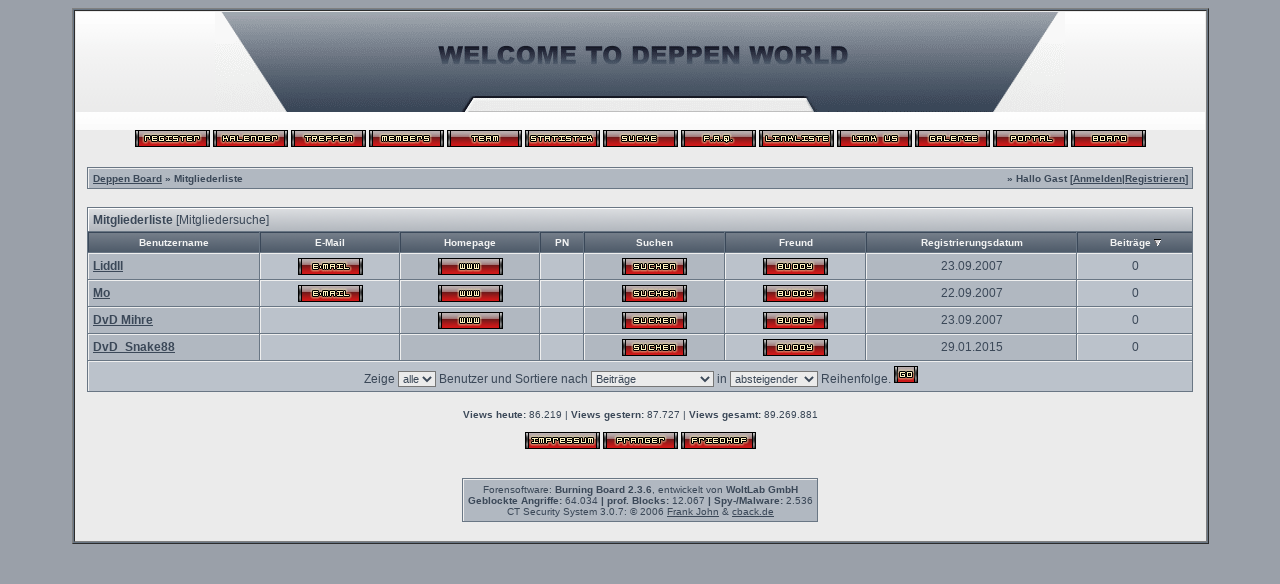

--- FILE ---
content_type: text/html; charset=windows-1252
request_url: https://deppenvomdorf.de/memberslist.php?sid=a82a4ac336469d3ff3f96bfee7992f07
body_size: 4183
content:
<?xml version="1.0" encoding="windows-1252"?>
<!DOCTYPE html PUBLIC "-//W3C//DTD XHTML 1.0 Transitional//EN" "http://www.w3.org/TR/xhtml1/DTD/xhtml1-transitional.dtd">
<html xmlns="http://www.w3.org/1999/xhtml" dir="ltr" lang="de" xml:lang="de">
<head>
<title>Deppen Board | Mitgliederliste</title>
<meta http-equiv="Content-Type" content="text/html; charset=windows-1252" />
<link rel="index" href="index.php?sid=410e05a5d5778bd1da158cd24d1d8e91" />
<link rel="help" href="misc.php?action=faq&amp;sid=410e05a5d5778bd1da158cd24d1d8e91" />
<link rel="search" href="search.php?sid=410e05a5d5778bd1da158cd24d1d8e91" />
<link rel="up" href="javascript:self.scrollTo(0,0);" />
<link rel="copyright" href="http://deppenvomdorf.de" />
<style type="text/css">
 <!--
body {
 color: #3B4858;
 background-color: #9AA0A9;
 font-family: Verdana,Tahoma,Helvetica;
 background-image: url(images/compact/bg.gif);
}

body a:link, body a:visited, body a:active {
 color: #3B4858;
 text-decoration: none;
 
}
body a:hover {
 color: #3B4858;
 text-decoration: underline;
 
}


.logobackground {
 background-image: url(images/compact/back.gif); 
}



.mainpage {
 background-color: #EBEBEB;
}



.tableoutborder {
 background-color: #697684;
}



.tableinborder {
 background-color: #697684;
}

.threadline {
 color: #697684;
 background-color: #697684;
 height: 1px;
 border: 0;
}


.tabletitle {
 color: #F2F3F3;
 background-color: #697684;
 background-image: url(images/compact/cellpic.gif);
border-left: 1px  #3A4859 solid;
border-top: 1px  #3A4859 solid;
}


.tabletitle_fc {
 color: #F2F3F3;
}


.inposttable {
 background-color: #EBEBEB;
 border-left: 1px  #EFEFEF solid;
border-top: 1px  #EFEFEF solid;
}

.tabletitle a:link, .tabletitle a:visited, .tabletitle a:active { 
 color: #F2F3F3;
 text-decoration: none;
 
}
.tabletitle a:hover { 
 color: #F2F3F3;
 text-decoration: underline;
 
}

.smallfont {
 font-size: 10px;
 font-family: Verdana,Arial,Tahoma,Helvetica;
 
 
}

.normalfont {
 font-size: 12px;
 font-family: Verdana,Trebuchet MS, Arial,Tahoma,Helvetica;
 
 
}

.tablecat {
 color: #3B4858;
 background-color: #CCD0D4;
 background-image: url(images/compact/catpic.gif);
border-left: 1px  #ffffff solid;
border-top: 1px  #ffffff solid;
}


.tablecat_fc {
 color: #3B4858;
}


.tablecat a:link, .tablecat a:visited, .tablecat a:active {
 color: #3B4858;
 text-decoration: none;
 
}
.tablecat a:hover { 
 color: #3B4858;
 text-decoration: underline;
 
}

.tableb {
 color: #3B4858;
 background-color: #BBC2CB;
 border-left: 1px  #EFEFEF solid;
border-top: 1px  #EFEFEF solid;
}


.tableb_fc {
 color: #3B4858;
}


.tableb a:link, .tableb a:visited, .tableb a:active { 
 color: #3B4858;
 text-decoration: underline;
 
}
.tableb a:hover { 
 color: #3B4858;
 text-decoration: none;
 
}

.tablea {
 color: #3B4858;
 background-color: #B1B8C1;
 border-left: 1px  #EFEFEF solid;
border-top: 1px  #EFEFEF solid;
}


.tablea_fc {
 color: #3B4858;
}


.tablea a:link, .tablea a:visited, .tablea a:active {
 color: #3B4858;
 text-decoration: underline;
 
}
.tablea a:hover { 
 color: #3B4858;
 text-decoration: none;
 
}

.prefix {
 color: #3B4858;
 
 
 font-weight: bold;
}

.time {
 color: #666686;
 
 
 
}

.highlight {
 color: red;
 font-weight: bold;
 
 
}

select {
 font-size: 11px;
 font-family: Verdana,Tahoma,Helvetica;
 color: #3B4858;
 background-color: #EBEBEB;
 
}

textarea {
 font-size: 11px;
 font-family: Verdana,Tahoma,Helvetica;
 color: #3B4858;
 background-color: #EBEBEB;
 background-image: url("images/compact/input.gif"); 
background-repeat: no-repeat;
background-attachment: fixed;
border-color: #DEDEDE;  
border-colordark: #CDC9C9;  
border-colorlight: #CCCCCC;
}

.input {
 font-size: 11px;
 font-family: Verdana,Tahoma,Helvetica;
 color: #3B4858;
 background-color: #EBEBEB;
 background-image: url("images/compact/input.gif"); 
background-repeat: no-repeat;
background-attachment: fixed;
border : 1px solid #515761;
text-indent : 2px;
}

.publicevent {
 color: red;
 
}

.privateevent {
 color: blue;
 
}

.hoverMenu {
 display: none;
 position: absolute;
 z-index: 10;
 padding: 5px;
 border: 1px solid #697684;
 color: #3B4858;
 background-color: #B1B8C1;
}
.hoverMenu ul {
 list-style-type: none;
 margin: 0;
 padding: 0;
 
}
.hoverMenu ul li {
 text-align: left;
 padding: 0;
}

form {
 padding:0px;
 margin:0px;
}

pre {
 padding:0px;
 margin:0px;
}

.home_on {
 color: #1EB709;
}

.home_off {
 color: #CC040D;
}

.untenmitte {
background-image: url(images/compact/untenmitte.gif);
}

-->
</style>
<script type="text/javascript" src="js/prototype.js"></script>
<script type="text/javascript" src="js/scriptaculous.js"></script>

<style type="text/css">
 				<!--
				#dpr{
					padding: 3px;
					text-align: center;
					height: 70px;
					
				}
				.dpr_line {
					padding: 3px;
				}
				
				#dpr_dj_smilie{
					border-style:none;
					padding-right: 4px;
				}
				
				#dpr_titel{
					font-size: bigger;
					font-weight: bolder;
					min-height: 25px;
					height: 25px;
					line-height: 25px;
					text-align:center;
					vertical-align:middle;
				}
				
				#dpr_dj{
					font-weight: bolder;
					font-size: 18px;
				}
				
				.dpr_link{
					text-decoration: none!important;					
				}
				
				#dpr_dj_line{
					
					height: 44px;
					
				}
				
				.dpr_smilies{
					width:0px;
					height:0px;
				}
				#dpr_info{
					background: url(images/dpr/info.png) center no-repeat;
					width:25px;
					height:25px;
					cursor:pointer;
				}
				
				#dpr_info_close{
					background: url(images/dpr/cancel.png) center no-repeat;
					width:25px;
					height:25px;
					cursor:pointer;
				}
				
				#dpr_info_close_td{
					min-width:30px;
					width:30px;
				}
				
				#dpr_streams{
					padding: 3px;
					text-align: center;
					height: 110px;
										
				}
				
				.dpr_stream_titel{
					padding: 4px;
					text-align:left;
					min-width: 90px;
					width: 90px;
				}
				
				.dpr_stream_img{
					width:24px;
					height:24px;
					vertical-align: middle;
					padding: 2px 2px;
				}
				
				.dpr_stream_img_on{
					cursor:pointer;
				}
				
				.dpr_stream_img_off{
					opacity: 0.5;
					filter:alpha(opacity=50);
				}
				
				.dpr_stream_span{
					color: #009900;
					padding: 2px;
				}
				
				.dpr_stream_span_off{
					color: #FF0066!important;
				}
				
				.dpr_button_off{
					cursor:wait!important;
				}
				
				.dpr_stream_td{
					text-align:left;
				}
				
				#lidcop{
					text-align:right!important;
					font-size:xx-small;
				}
				-->
				</style>
<script type="text/javascript">
<!--
  function openTeamSpeak() {
	nw = 450;
	nh = 650;
        var docurl = "teamspeak.php?sid=410e05a5d5778bd1da158cd24d1d8e91";
	var tsWnd = window.open(docurl,"teamspeak","width="+nw+",height="+nh+",left=0,top=0,resizable=yes,scrollbars=auto,status=no,toolbar=no");
	if ((document.window != null) && (!tsWnd.opener)) {
		tsWnd.opener = document.window;
	}
  }
//-->
</script>


</head>

<body>
 

<table style="width:90%" cellpadding="1" cellspacing="1" align="center" border="1" class="tableoutborder">
 <tr>
  <td class="mainpage" align="center">
   <table style="width:100%" border="0" cellspacing="0" cellpadding="0">
    <tr> 
     <td class="logobackground" align="center"><a href="index.php?sid=410e05a5d5778bd1da158cd24d1d8e91"><img src="images/compact/logo.gif" border="0" alt="Deppen Board" title="Deppen Board" /></a><br /><br /></td>
    </tr>
    <tr>
     <td align="center">

<span class="smallfont"><a href="register.php?sid=410e05a5d5778bd1da158cd24d1d8e91"><img src="images/top_register.gif" border="0" alt="Registrierung" title="Registrierung" /></a>
     <a href="calendar.php?sid=410e05a5d5778bd1da158cd24d1d8e91"><img src="images/top_calendar.gif" border="0" alt="Kalender" title="Kalender" /></a>
<a href="jgs_treffen.php?sid=410e05a5d5778bd1da158cd24d1d8e91"><img src="images/top_treffen.gif" border="0" alt="Treffen" title="Treffen" /></a>
<a href="memberslist.php?sid=410e05a5d5778bd1da158cd24d1d8e91"><img src="images/top_members.gif" border="0" alt="Mitgliederliste" title="Mitgliederliste" /></a>
     <a href="team.php?sid=410e05a5d5778bd1da158cd24d1d8e91"><img src="images/top_team.gif" border="0" alt="Teammitglieder" title="Teammitglieder" /></a>

<a href="jgs_portal_statistik.php?sid=410e05a5d5778bd1da158cd24d1d8e91"><img src="images/top_statistik.gif" border="0" alt=".: Statistik :." title=".: Statistik :." /></a>


     <a href="search.php?sid=410e05a5d5778bd1da158cd24d1d8e91"><img src="images/top_search.gif" border="0" alt="Suche" title="Suche" /></a>
     <a href="misc.php?action=faq&amp;sid=410e05a5d5778bd1da158cd24d1d8e91"><img src="images/top_faq.gif" border="0" alt="H&auml;ufig gestellte Fragen" title="H&auml;ufig gestellte Fragen" /></a>
     
     
<a href="jgs_portal_links.php?sid=410e05a5d5778bd1da158cd24d1d8e91"><img src="images/top_linkliste.gif" border="0" alt="Links" title="Links" /></a>
<a href="linkus.php?sid=410e05a5d5778bd1da158cd24d1d8e91"><img src="images/top_linkus.gif" border="0" alt="Link Us" title="Link Us" /></a>

<a href="jgs_galerie.php?sid=410e05a5d5778bd1da158cd24d1d8e91"><img src="images/top_gallery.gif" border="0" alt="Galerie" title="Galerie" /></a>

<a href="jgs_portal.php?sid=410e05a5d5778bd1da158cd24d1d8e91"><img src="images/top_portal.gif" border="0" alt="Portal" /></a>
     <a href="index.php?sid=410e05a5d5778bd1da158cd24d1d8e91"><img src="images/top_start.gif" border="0" alt="Zur Startseite" title="Zur Startseite" /></a></span></td>
    </tr>     
   </table><br />


<table cellpadding="4" cellspacing="1" border="0" style="width:98%" class="tableinborder">
 <tr>
  <td class="tablea"><table cellpadding="0" cellspacing="0" border="0" style="width:100%">
   <tr class="tablea_fc">
    <td align="left"><span class="smallfont"><b><a href="index.php?sid=410e05a5d5778bd1da158cd24d1d8e91">Deppen Board</a> &raquo; Mitgliederliste</b></span></td>
    <td align="right"><span class="smallfont"><b>&raquo; Hallo Gast [<a href="login.php?sid=410e05a5d5778bd1da158cd24d1d8e91">Anmelden</a>|<a href="register.php?sid=410e05a5d5778bd1da158cd24d1d8e91">Registrieren</a>]</b></span></td>
   </tr>
  </table></td>
 </tr>
</table><br /><form method="get" action="memberslist.php">
<table cellpadding="4" cellspacing="1" border="0" style="width:98%" class="tableinborder">
 <tr>
  <td class="tablecat" align="left" colspan="8"><span class="normalfont"><b>Mitgliederliste</b> [<a href="memberslist.php?action=search&amp;sid=410e05a5d5778bd1da158cd24d1d8e91">Mitgliedersuche</a>]</span></td>
 </tr>
 <tr align="center">
   <td class="tabletitle" nowrap="nowrap"><span class="smallfont"><b><a href="memberslist.php?letter=&amp;sid=410e05a5d5778bd1da158cd24d1d8e91&amp;sortby=username&amp;order=ASC">Benutzername</a></b> </span></td> <td class="tabletitle" nowrap="nowrap"><span class="smallfont"><b><a href="memberslist.php?letter=&amp;sid=410e05a5d5778bd1da158cd24d1d8e91&amp;sortby=email&amp;order=ASC">E-Mail</a></b> </span></td> <td class="tabletitle" nowrap="nowrap"><span class="smallfont"><b><a href="memberslist.php?letter=&amp;sid=410e05a5d5778bd1da158cd24d1d8e91&amp;sortby=homepage&amp;order=ASC">Homepage</a></b> </span></td> <td class="tabletitle" nowrap="nowrap"><span class="smallfont"><b>PN</b> </span></td> <td class="tabletitle" nowrap="nowrap"><span class="smallfont"><b>Suchen</b> </span></td> <td class="tabletitle" nowrap="nowrap"><span class="smallfont"><b>Freund</b> </span></td> <td class="tabletitle" nowrap="nowrap"><span class="smallfont"><b><a href="memberslist.php?letter=&amp;sid=410e05a5d5778bd1da158cd24d1d8e91&amp;sortby=regdate&amp;order=ASC">Registrierungsdatum</a></b> </span></td> <td class="tabletitle" nowrap="nowrap"><span class="smallfont"><b><a href="memberslist.php?letter=&amp;sid=410e05a5d5778bd1da158cd24d1d8e91&amp;sortby=userposts&amp;order=ASC">Beitr&auml;ge</a></b> <a href="memberslist.php?letter=&amp;sortby=userposts&amp;order=ASC&amp;sid=410e05a5d5778bd1da158cd24d1d8e91"><img src="images/sortasc.gif" alt="" border="0" /></a></span></td>
 </tr>
  <tr align="center">
 <td class="tablea" align="left" nowrap="nowrap"><span class="normalfont"><b><a href="profile.php?userid=1&amp;sid=410e05a5d5778bd1da158cd24d1d8e91">Liddll</a></b></span></td> <td class="tableb"><a href="formmail.php?userid=1&amp;sid=410e05a5d5778bd1da158cd24d1d8e91"><img src="images/email.gif" border="0" alt="E-Mail an Liddll senden" title="E-Mail an Liddll senden" /></a></td> <td class="tablea"><a href="http://www.diseqc.info" target="_blank"><img src="images/www.gif" border="0" alt="Homepage von Liddll" title="Homepage von Liddll" /></a></td> <td class="tableb"><span class="smallfont">&nbsp;</span></td> <td class="tablea"><a href="search.php?action=user&amp;userid=1&amp;sid=410e05a5d5778bd1da158cd24d1d8e91"><img src="images/search.gif" border="0" alt="Beitr&auml;ge von Liddll suchen" title="Beitr&auml;ge von Liddll suchen" /></a></td> <td class="tableb"><a href="usercp.php?action=buddy&amp;add=1&amp;sid=410e05a5d5778bd1da158cd24d1d8e91"><img src="images/homie.gif" border="0" alt="Nehme Liddll in deine Freundesliste auf" title="Nehme Liddll in deine Freundesliste auf" /></a></td> <td class="tablea"><span class="normalfont">23.09.2007</span></td> <td class="tableb"><span class="normalfont">0</span></td>
</tr> <tr align="center">
 <td class="tablea" align="left" nowrap="nowrap"><span class="normalfont"><b><a href="profile.php?userid=2&amp;sid=410e05a5d5778bd1da158cd24d1d8e91">Mo</a></b></span></td> <td class="tableb"><a href="formmail.php?userid=2&amp;sid=410e05a5d5778bd1da158cd24d1d8e91"><img src="images/email.gif" border="0" alt="E-Mail an Mo senden" title="E-Mail an Mo senden" /></a></td> <td class="tablea"><a href="http://www.deppenvomdorf.de" target="_blank"><img src="images/www.gif" border="0" alt="Homepage von Mo" title="Homepage von Mo" /></a></td> <td class="tableb"><span class="smallfont">&nbsp;</span></td> <td class="tablea"><a href="search.php?action=user&amp;userid=2&amp;sid=410e05a5d5778bd1da158cd24d1d8e91"><img src="images/search.gif" border="0" alt="Beitr&auml;ge von Mo suchen" title="Beitr&auml;ge von Mo suchen" /></a></td> <td class="tableb"><a href="usercp.php?action=buddy&amp;add=2&amp;sid=410e05a5d5778bd1da158cd24d1d8e91"><img src="images/homie.gif" border="0" alt="Nehme Mo in deine Freundesliste auf" title="Nehme Mo in deine Freundesliste auf" /></a></td> <td class="tablea"><span class="normalfont">22.09.2007</span></td> <td class="tableb"><span class="normalfont">0</span></td>
</tr> <tr align="center">
 <td class="tablea" align="left" nowrap="nowrap"><span class="normalfont"><b><a href="profile.php?userid=3&amp;sid=410e05a5d5778bd1da158cd24d1d8e91">DvD Mihre</a></b></span></td> <td class="tableb"><span class="smallfont">&nbsp;</span></td> <td class="tablea"><a href="http://www.deppenvomdorf.de" target="_blank"><img src="images/www.gif" border="0" alt="Homepage von DvD Mihre" title="Homepage von DvD Mihre" /></a></td> <td class="tableb"><span class="smallfont">&nbsp;</span></td> <td class="tablea"><a href="search.php?action=user&amp;userid=3&amp;sid=410e05a5d5778bd1da158cd24d1d8e91"><img src="images/search.gif" border="0" alt="Beitr&auml;ge von DvD Mihre suchen" title="Beitr&auml;ge von DvD Mihre suchen" /></a></td> <td class="tableb"><a href="usercp.php?action=buddy&amp;add=3&amp;sid=410e05a5d5778bd1da158cd24d1d8e91"><img src="images/homie.gif" border="0" alt="Nehme DvD Mihre in deine Freundesliste auf" title="Nehme DvD Mihre in deine Freundesliste auf" /></a></td> <td class="tablea"><span class="normalfont">23.09.2007</span></td> <td class="tableb"><span class="normalfont">0</span></td>
</tr> <tr align="center">
 <td class="tablea" align="left" nowrap="nowrap"><span class="normalfont"><b><a href="profile.php?userid=997&amp;sid=410e05a5d5778bd1da158cd24d1d8e91">DvD_Snake88</a></b></span></td> <td class="tableb"><span class="smallfont">&nbsp;</span></td> <td class="tablea"><span class="smallfont">&nbsp;</span></td> <td class="tableb"><span class="smallfont">&nbsp;</span></td> <td class="tablea"><a href="search.php?action=user&amp;userid=997&amp;sid=410e05a5d5778bd1da158cd24d1d8e91"><img src="images/search.gif" border="0" alt="Beitr&auml;ge von DvD_Snake88 suchen" title="Beitr&auml;ge von DvD_Snake88 suchen" /></a></td> <td class="tableb"><a href="usercp.php?action=buddy&amp;add=997&amp;sid=410e05a5d5778bd1da158cd24d1d8e91"><img src="images/homie.gif" border="0" alt="Nehme DvD_Snake88 in deine Freundesliste auf" title="Nehme DvD_Snake88 in deine Freundesliste auf" /></a></td> <td class="tablea"><span class="normalfont">29.01.2015</span></td> <td class="tableb"><span class="normalfont">0</span></td>
</tr>
 <tr>
  <td class="tableb" align="center" colspan="8"><span class="normalfont">Zeige <select name="letter">
 <option value="">alle</option>
 <option value="#">#</option><option value="A">A</option><option value="B">B</option><option value="C">C</option><option value="D">D</option><option value="E">E</option><option value="F">F</option><option value="G">G</option><option value="H">H</option><option value="I">I</option><option value="J">J</option><option value="K">K</option><option value="L">L</option><option value="M">M</option><option value="N">N</option><option value="O">O</option><option value="P">P</option><option value="Q">Q</option><option value="R">R</option><option value="S">S</option><option value="T">T</option><option value="U">U</option><option value="V">V</option><option value="W">W</option><option value="X">X</option><option value="Y">Y</option><option value="Z">Z</option>
</select> Benutzer und Sortiere nach <select name="sortby">
 <option value="username">Benutzername</option><option value="email">E-Mail</option><option value="homepage">Homepage</option><option value="regdate">Registrierungsdatum</option><option value="userposts" selected="selected">Beitr&auml;ge</option>
</select> in <select name="order">
 <option value="ASC">aufsteigender</option>
 <option value="DESC" selected="selected" >absteigender</option>
</select> Reihenfolge.
  <input src="images/go.gif" type="image" />
  <input type="hidden" name="page" value="1" />
  <input type="hidden" name="sid" value="410e05a5d5778bd1da158cd24d1d8e91" />
  </span></td>
 </tr>
</table>
<table align="center">
 <tr>
  <td><span class="smallfont"></span></td>
 </tr>
</table></form>
<span class="smallfont"><br /><b>Views heute:</b> 86.219 | <b>Views gestern:</b> 87.727 | <b>Views gesamt:</b> 89.269.881</span><br />

<p align="center" class="normalfont">

		
				<a href="misc.php?action=imprint&amp;sid=410e05a5d5778bd1da158cd24d1d8e91"><img src="images/top_impressum.gif" border="0" alt="Impressum" title="Impressum" /></a>
			
	

<a href="pranger.php?sid=410e05a5d5778bd1da158cd24d1d8e91"><img src="images/top_pranger.gif" border="0" alt="Pranger" title="Pranger" /></a>
 <a href="friedhof.php?sid=410e05a5d5778bd1da158cd24d1d8e91"><img src="images/top_friedhof.gif" border="0" alt="Der Friedhof" title="Der Friedhof" /></a>
<br>
<br>
</p>


<table cellpadding="4" cellspacing="1" border="0" class="tableinborder" align="center">
 <tr>
  <td class="tablea" align="center" ><span class="smallfont"><a href="http://www.woltlab.de" target="_blank" style="text-decoration: none">Forensoftware: <b>Burning Board 2.3.6</b>, entwickelt von <b>WoltLab GmbH</b></a></span><br />
<span class="smallfont"><b>Geblockte Angriffe:</b> 64.034 <b>| prof. Blocks:</b> 12.067 <b>| Spy-/Malware:</b> 2.536<br />CT Security System 3.0.7: © 2006 <a href="http://www.radiosunlight.de" target="_blank">Frank John</a> &amp; <a href="http://www.cback.de" target="_blank">cback.de</a></span>
</td>
 </tr>
</table><br />
</td>
</tr>
</table>
<script type="text/javascript">
<!--
var farbtiefe=window.screen.colorDepth;
var aufloesung=window.screen.width+"x"+window.screen.height;
document.write("<img src='jgs_portal_log_bildschirm.php?farbtiefe="+farbtiefe+"&amp;aufloesung="+aufloesung+"' border='0' width='1' height='1' alt='' />");
//-->
</script>

</body>
</html>